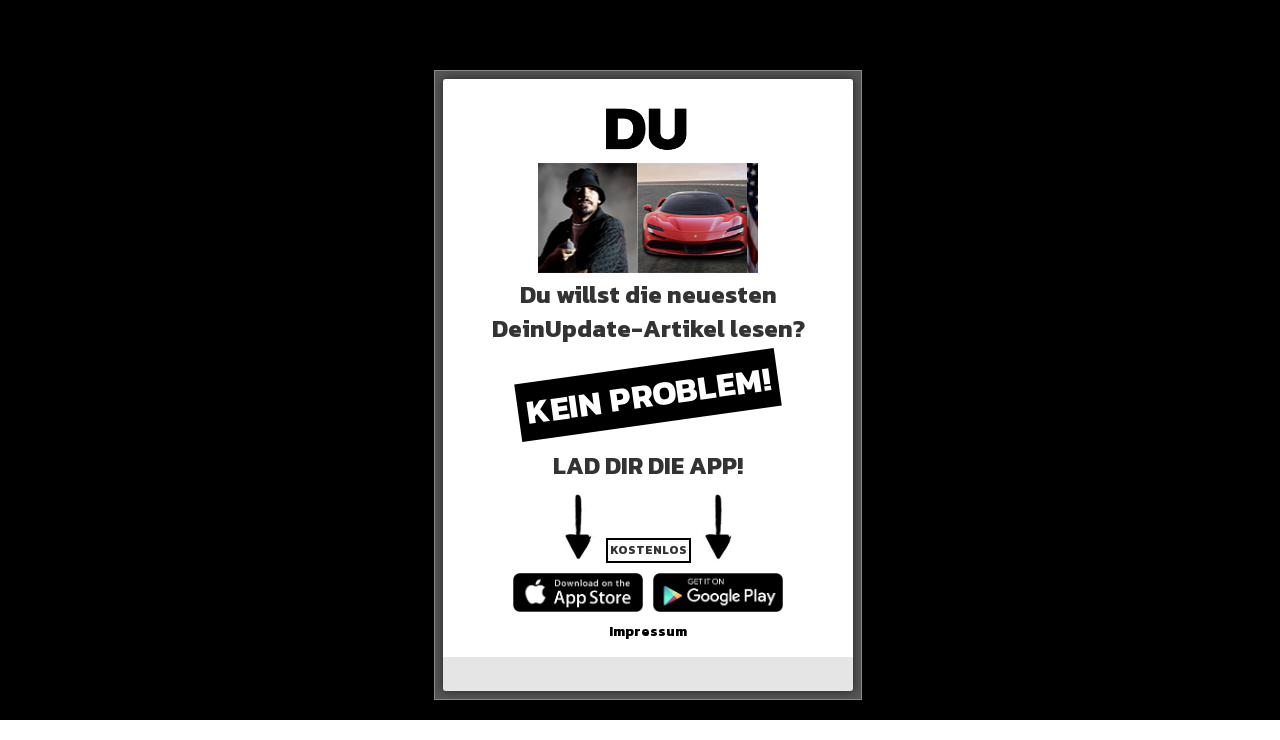

--- FILE ---
content_type: text/html; charset=UTF-8
request_url: https://www.deinupdate.de/nachwuchs-fuer-loris-karius/
body_size: 13386
content:
  <!DOCTYPE html>
<html dir="ltr" lang="de" prefix="og: https://ogp.me/ns#">
<head>
<meta charset="UTF-8" />
<meta name="viewport" content="width=device-width, initial-scale=1, maximum-scale=1" />
<link rel="profile" href="http://gmpg.org/xfn/11" />
<link rel="pingback" href="https://www.deinupdate.de/xmlrpc.php" />
<title>Nachwuchs für Loris Karius! -</title>

		<!-- All in One SEO 4.5.1.1 - aioseo.com -->
		<meta name="description" content="Pech im Spiel, Glück in der Liebe! Sportlich läuft es für Newcastle-Keeper Loris Karius seit Monaten nicht mehr rund, privat geht alles dafür umso schneller. KIND Erst seit Oktober ist der 29-Jährige mit Diletta Leotta zusammen. Sie ist Moderatorin bei DAZN Italia und hat die Beziehung mit dem Torhüter Anfang des Jahres öffentlich gemacht. Jetzt" />
		<meta name="robots" content="max-image-preview:large" />
		<link rel="canonical" href="https://www.deinupdate.de/nachwuchs-fuer-loris-karius/" />
		<meta name="generator" content="All in One SEO (AIOSEO) 4.5.1.1" />
		<meta property="og:locale" content="de_DE" />
		<meta property="og:site_name" content="-" />
		<meta property="og:type" content="article" />
		<meta property="og:title" content="Nachwuchs für Loris Karius! -" />
		<meta property="og:description" content="Pech im Spiel, Glück in der Liebe! Sportlich läuft es für Newcastle-Keeper Loris Karius seit Monaten nicht mehr rund, privat geht alles dafür umso schneller. KIND Erst seit Oktober ist der 29-Jährige mit Diletta Leotta zusammen. Sie ist Moderatorin bei DAZN Italia und hat die Beziehung mit dem Torhüter Anfang des Jahres öffentlich gemacht. Jetzt" />
		<meta property="og:url" content="https://www.deinupdate.de/nachwuchs-fuer-loris-karius/" />
		<meta property="article:published_time" content="2023-03-03T17:16:52+00:00" />
		<meta property="article:modified_time" content="2023-03-03T17:16:52+00:00" />
		<meta property="article:publisher" content="https://www.facebook.com/DeinUpdateDasMagazin/" />
		<meta name="twitter:card" content="summary_large_image" />
		<meta name="twitter:site" content="@rapupdate" />
		<meta name="twitter:title" content="Nachwuchs für Loris Karius! -" />
		<meta name="twitter:description" content="Pech im Spiel, Glück in der Liebe! Sportlich läuft es für Newcastle-Keeper Loris Karius seit Monaten nicht mehr rund, privat geht alles dafür umso schneller. KIND Erst seit Oktober ist der 29-Jährige mit Diletta Leotta zusammen. Sie ist Moderatorin bei DAZN Italia und hat die Beziehung mit dem Torhüter Anfang des Jahres öffentlich gemacht. Jetzt" />
		<meta name="twitter:creator" content="@rapupdate" />
		<script type="application/ld+json" class="aioseo-schema">
			{"@context":"https:\/\/schema.org","@graph":[{"@type":"BlogPosting","@id":"https:\/\/www.deinupdate.de\/nachwuchs-fuer-loris-karius\/#blogposting","name":"Nachwuchs f\u00fcr Loris Karius! -","headline":"Nachwuchs f\u00fcr Loris Karius!","author":{"@id":"https:\/\/www.deinupdate.de\/author\/jonas\/#author"},"publisher":{"@id":"https:\/\/www.deinupdate.de\/#organization"},"image":{"@type":"ImageObject","url":"https:\/\/www.deinupdate.de\/wp-content\/uploads\/2023\/03\/nachwuchs-fuer-loris-karius-2023-03-03_15-07-43_853483.jpg","width":1372,"height":941},"datePublished":"2023-03-03T17:16:52+00:00","dateModified":"2023-03-03T17:16:52+00:00","inLanguage":"de-DE","mainEntityOfPage":{"@id":"https:\/\/www.deinupdate.de\/nachwuchs-fuer-loris-karius\/#webpage"},"isPartOf":{"@id":"https:\/\/www.deinupdate.de\/nachwuchs-fuer-loris-karius\/#webpage"},"articleSection":"Gossip"},{"@type":"BreadcrumbList","@id":"https:\/\/www.deinupdate.de\/nachwuchs-fuer-loris-karius\/#breadcrumblist","itemListElement":[{"@type":"ListItem","@id":"https:\/\/www.deinupdate.de\/#listItem","position":1,"name":"Zu Hause","item":"https:\/\/www.deinupdate.de\/","nextItem":"https:\/\/www.deinupdate.de\/nachwuchs-fuer-loris-karius\/#listItem"},{"@type":"ListItem","@id":"https:\/\/www.deinupdate.de\/nachwuchs-fuer-loris-karius\/#listItem","position":2,"name":"Nachwuchs f\u00fcr Loris Karius!","previousItem":"https:\/\/www.deinupdate.de\/#listItem"}]},{"@type":"Organization","@id":"https:\/\/www.deinupdate.de\/#organization","name":"Dein Update Media GmbH","url":"https:\/\/www.deinupdate.de\/","logo":{"@type":"ImageObject","url":"https:\/\/www.deinupdate.de\/wp-content\/uploads\/2023\/02\/2023-02-22_10-03-47_189697.webp","@id":"https:\/\/www.deinupdate.de\/nachwuchs-fuer-loris-karius\/#organizationLogo","width":460,"height":460},"image":{"@id":"https:\/\/www.deinupdate.de\/#organizationLogo"},"sameAs":["https:\/\/www.facebook.com\/DeinUpdateDasMagazin\/","https:\/\/www.twitter.com\/rapupdate"]},{"@type":"Person","@id":"https:\/\/www.deinupdate.de\/author\/jonas\/#author","url":"https:\/\/www.deinupdate.de\/author\/jonas\/","name":"Jonas","image":{"@type":"ImageObject","@id":"https:\/\/www.deinupdate.de\/nachwuchs-fuer-loris-karius\/#authorImage","url":"https:\/\/secure.gravatar.com\/avatar\/5b40358072b1daaf194504546ce498c4dc582c4d739276279026291fbf613b93?s=96&d=mm&r=g","width":96,"height":96,"caption":"Jonas"}},{"@type":"WebPage","@id":"https:\/\/www.deinupdate.de\/nachwuchs-fuer-loris-karius\/#webpage","url":"https:\/\/www.deinupdate.de\/nachwuchs-fuer-loris-karius\/","name":"Nachwuchs f\u00fcr Loris Karius! -","description":"Pech im Spiel, Gl\u00fcck in der Liebe! Sportlich l\u00e4uft es f\u00fcr Newcastle-Keeper Loris Karius seit Monaten nicht mehr rund, privat geht alles daf\u00fcr umso schneller. KIND Erst seit Oktober ist der 29-J\u00e4hrige mit Diletta Leotta zusammen. Sie ist Moderatorin bei DAZN Italia und hat die Beziehung mit dem Torh\u00fcter Anfang des Jahres \u00f6ffentlich gemacht. Jetzt","inLanguage":"de-DE","isPartOf":{"@id":"https:\/\/www.deinupdate.de\/#website"},"breadcrumb":{"@id":"https:\/\/www.deinupdate.de\/nachwuchs-fuer-loris-karius\/#breadcrumblist"},"author":{"@id":"https:\/\/www.deinupdate.de\/author\/jonas\/#author"},"creator":{"@id":"https:\/\/www.deinupdate.de\/author\/jonas\/#author"},"image":{"@type":"ImageObject","url":"https:\/\/www.deinupdate.de\/wp-content\/uploads\/2023\/03\/nachwuchs-fuer-loris-karius-2023-03-03_15-07-43_853483.jpg","@id":"https:\/\/www.deinupdate.de\/nachwuchs-fuer-loris-karius\/#mainImage","width":1372,"height":941},"primaryImageOfPage":{"@id":"https:\/\/www.deinupdate.de\/nachwuchs-fuer-loris-karius\/#mainImage"},"datePublished":"2023-03-03T17:16:52+00:00","dateModified":"2023-03-03T17:16:52+00:00"},{"@type":"WebSite","@id":"https:\/\/www.deinupdate.de\/#website","url":"https:\/\/www.deinupdate.de\/","inLanguage":"de-DE","publisher":{"@id":"https:\/\/www.deinupdate.de\/#organization"}}]}
		</script>
		<!-- All in One SEO -->

<link rel='dns-prefetch' href='//www.googletagmanager.com' />
<link rel='dns-prefetch' href='//fonts.googleapis.com' />
<link rel="alternate" type="application/rss+xml" title=" &raquo; Feed" href="https://www.deinupdate.de/feed/" />
<link rel="alternate" type="application/rss+xml" title=" &raquo; Kommentar-Feed" href="https://www.deinupdate.de/comments/feed/" />
<link rel="alternate" type="application/rss+xml" title=" &raquo; Nachwuchs für Loris Karius!-Kommentar-Feed" href="https://www.deinupdate.de/nachwuchs-fuer-loris-karius/feed/" />
<link rel="alternate" title="oEmbed (JSON)" type="application/json+oembed" href="https://www.deinupdate.de/wp-json/oembed/1.0/embed?url=https%3A%2F%2Fwww.deinupdate.de%2Fnachwuchs-fuer-loris-karius%2F" />
<link rel="alternate" title="oEmbed (XML)" type="text/xml+oembed" href="https://www.deinupdate.de/wp-json/oembed/1.0/embed?url=https%3A%2F%2Fwww.deinupdate.de%2Fnachwuchs-fuer-loris-karius%2F&#038;format=xml" />
<style id='wp-img-auto-sizes-contain-inline-css' type='text/css'>
img:is([sizes=auto i],[sizes^="auto," i]){contain-intrinsic-size:3000px 1500px}
/*# sourceURL=wp-img-auto-sizes-contain-inline-css */
</style>
<style id='wp-emoji-styles-inline-css' type='text/css'>

	img.wp-smiley, img.emoji {
		display: inline !important;
		border: none !important;
		box-shadow: none !important;
		height: 1em !important;
		width: 1em !important;
		margin: 0 0.07em !important;
		vertical-align: -0.1em !important;
		background: none !important;
		padding: 0 !important;
	}
/*# sourceURL=wp-emoji-styles-inline-css */
</style>
<style id='wp-block-library-inline-css' type='text/css'>
:root{--wp-block-synced-color:#7a00df;--wp-block-synced-color--rgb:122,0,223;--wp-bound-block-color:var(--wp-block-synced-color);--wp-editor-canvas-background:#ddd;--wp-admin-theme-color:#007cba;--wp-admin-theme-color--rgb:0,124,186;--wp-admin-theme-color-darker-10:#006ba1;--wp-admin-theme-color-darker-10--rgb:0,107,160.5;--wp-admin-theme-color-darker-20:#005a87;--wp-admin-theme-color-darker-20--rgb:0,90,135;--wp-admin-border-width-focus:2px}@media (min-resolution:192dpi){:root{--wp-admin-border-width-focus:1.5px}}.wp-element-button{cursor:pointer}:root .has-very-light-gray-background-color{background-color:#eee}:root .has-very-dark-gray-background-color{background-color:#313131}:root .has-very-light-gray-color{color:#eee}:root .has-very-dark-gray-color{color:#313131}:root .has-vivid-green-cyan-to-vivid-cyan-blue-gradient-background{background:linear-gradient(135deg,#00d084,#0693e3)}:root .has-purple-crush-gradient-background{background:linear-gradient(135deg,#34e2e4,#4721fb 50%,#ab1dfe)}:root .has-hazy-dawn-gradient-background{background:linear-gradient(135deg,#faaca8,#dad0ec)}:root .has-subdued-olive-gradient-background{background:linear-gradient(135deg,#fafae1,#67a671)}:root .has-atomic-cream-gradient-background{background:linear-gradient(135deg,#fdd79a,#004a59)}:root .has-nightshade-gradient-background{background:linear-gradient(135deg,#330968,#31cdcf)}:root .has-midnight-gradient-background{background:linear-gradient(135deg,#020381,#2874fc)}:root{--wp--preset--font-size--normal:16px;--wp--preset--font-size--huge:42px}.has-regular-font-size{font-size:1em}.has-larger-font-size{font-size:2.625em}.has-normal-font-size{font-size:var(--wp--preset--font-size--normal)}.has-huge-font-size{font-size:var(--wp--preset--font-size--huge)}.has-text-align-center{text-align:center}.has-text-align-left{text-align:left}.has-text-align-right{text-align:right}.has-fit-text{white-space:nowrap!important}#end-resizable-editor-section{display:none}.aligncenter{clear:both}.items-justified-left{justify-content:flex-start}.items-justified-center{justify-content:center}.items-justified-right{justify-content:flex-end}.items-justified-space-between{justify-content:space-between}.screen-reader-text{border:0;clip-path:inset(50%);height:1px;margin:-1px;overflow:hidden;padding:0;position:absolute;width:1px;word-wrap:normal!important}.screen-reader-text:focus{background-color:#ddd;clip-path:none;color:#444;display:block;font-size:1em;height:auto;left:5px;line-height:normal;padding:15px 23px 14px;text-decoration:none;top:5px;width:auto;z-index:100000}html :where(.has-border-color){border-style:solid}html :where([style*=border-top-color]){border-top-style:solid}html :where([style*=border-right-color]){border-right-style:solid}html :where([style*=border-bottom-color]){border-bottom-style:solid}html :where([style*=border-left-color]){border-left-style:solid}html :where([style*=border-width]){border-style:solid}html :where([style*=border-top-width]){border-top-style:solid}html :where([style*=border-right-width]){border-right-style:solid}html :where([style*=border-bottom-width]){border-bottom-style:solid}html :where([style*=border-left-width]){border-left-style:solid}html :where(img[class*=wp-image-]){height:auto;max-width:100%}:where(figure){margin:0 0 1em}html :where(.is-position-sticky){--wp-admin--admin-bar--position-offset:var(--wp-admin--admin-bar--height,0px)}@media screen and (max-width:600px){html :where(.is-position-sticky){--wp-admin--admin-bar--position-offset:0px}}

/*# sourceURL=wp-block-library-inline-css */
</style><style id='global-styles-inline-css' type='text/css'>
:root{--wp--preset--aspect-ratio--square: 1;--wp--preset--aspect-ratio--4-3: 4/3;--wp--preset--aspect-ratio--3-4: 3/4;--wp--preset--aspect-ratio--3-2: 3/2;--wp--preset--aspect-ratio--2-3: 2/3;--wp--preset--aspect-ratio--16-9: 16/9;--wp--preset--aspect-ratio--9-16: 9/16;--wp--preset--color--black: #000000;--wp--preset--color--cyan-bluish-gray: #abb8c3;--wp--preset--color--white: #ffffff;--wp--preset--color--pale-pink: #f78da7;--wp--preset--color--vivid-red: #cf2e2e;--wp--preset--color--luminous-vivid-orange: #ff6900;--wp--preset--color--luminous-vivid-amber: #fcb900;--wp--preset--color--light-green-cyan: #7bdcb5;--wp--preset--color--vivid-green-cyan: #00d084;--wp--preset--color--pale-cyan-blue: #8ed1fc;--wp--preset--color--vivid-cyan-blue: #0693e3;--wp--preset--color--vivid-purple: #9b51e0;--wp--preset--gradient--vivid-cyan-blue-to-vivid-purple: linear-gradient(135deg,rgb(6,147,227) 0%,rgb(155,81,224) 100%);--wp--preset--gradient--light-green-cyan-to-vivid-green-cyan: linear-gradient(135deg,rgb(122,220,180) 0%,rgb(0,208,130) 100%);--wp--preset--gradient--luminous-vivid-amber-to-luminous-vivid-orange: linear-gradient(135deg,rgb(252,185,0) 0%,rgb(255,105,0) 100%);--wp--preset--gradient--luminous-vivid-orange-to-vivid-red: linear-gradient(135deg,rgb(255,105,0) 0%,rgb(207,46,46) 100%);--wp--preset--gradient--very-light-gray-to-cyan-bluish-gray: linear-gradient(135deg,rgb(238,238,238) 0%,rgb(169,184,195) 100%);--wp--preset--gradient--cool-to-warm-spectrum: linear-gradient(135deg,rgb(74,234,220) 0%,rgb(151,120,209) 20%,rgb(207,42,186) 40%,rgb(238,44,130) 60%,rgb(251,105,98) 80%,rgb(254,248,76) 100%);--wp--preset--gradient--blush-light-purple: linear-gradient(135deg,rgb(255,206,236) 0%,rgb(152,150,240) 100%);--wp--preset--gradient--blush-bordeaux: linear-gradient(135deg,rgb(254,205,165) 0%,rgb(254,45,45) 50%,rgb(107,0,62) 100%);--wp--preset--gradient--luminous-dusk: linear-gradient(135deg,rgb(255,203,112) 0%,rgb(199,81,192) 50%,rgb(65,88,208) 100%);--wp--preset--gradient--pale-ocean: linear-gradient(135deg,rgb(255,245,203) 0%,rgb(182,227,212) 50%,rgb(51,167,181) 100%);--wp--preset--gradient--electric-grass: linear-gradient(135deg,rgb(202,248,128) 0%,rgb(113,206,126) 100%);--wp--preset--gradient--midnight: linear-gradient(135deg,rgb(2,3,129) 0%,rgb(40,116,252) 100%);--wp--preset--font-size--small: 13px;--wp--preset--font-size--medium: 20px;--wp--preset--font-size--large: 36px;--wp--preset--font-size--x-large: 42px;--wp--preset--spacing--20: 0.44rem;--wp--preset--spacing--30: 0.67rem;--wp--preset--spacing--40: 1rem;--wp--preset--spacing--50: 1.5rem;--wp--preset--spacing--60: 2.25rem;--wp--preset--spacing--70: 3.38rem;--wp--preset--spacing--80: 5.06rem;--wp--preset--shadow--natural: 6px 6px 9px rgba(0, 0, 0, 0.2);--wp--preset--shadow--deep: 12px 12px 50px rgba(0, 0, 0, 0.4);--wp--preset--shadow--sharp: 6px 6px 0px rgba(0, 0, 0, 0.2);--wp--preset--shadow--outlined: 6px 6px 0px -3px rgb(255, 255, 255), 6px 6px rgb(0, 0, 0);--wp--preset--shadow--crisp: 6px 6px 0px rgb(0, 0, 0);}:where(.is-layout-flex){gap: 0.5em;}:where(.is-layout-grid){gap: 0.5em;}body .is-layout-flex{display: flex;}.is-layout-flex{flex-wrap: wrap;align-items: center;}.is-layout-flex > :is(*, div){margin: 0;}body .is-layout-grid{display: grid;}.is-layout-grid > :is(*, div){margin: 0;}:where(.wp-block-columns.is-layout-flex){gap: 2em;}:where(.wp-block-columns.is-layout-grid){gap: 2em;}:where(.wp-block-post-template.is-layout-flex){gap: 1.25em;}:where(.wp-block-post-template.is-layout-grid){gap: 1.25em;}.has-black-color{color: var(--wp--preset--color--black) !important;}.has-cyan-bluish-gray-color{color: var(--wp--preset--color--cyan-bluish-gray) !important;}.has-white-color{color: var(--wp--preset--color--white) !important;}.has-pale-pink-color{color: var(--wp--preset--color--pale-pink) !important;}.has-vivid-red-color{color: var(--wp--preset--color--vivid-red) !important;}.has-luminous-vivid-orange-color{color: var(--wp--preset--color--luminous-vivid-orange) !important;}.has-luminous-vivid-amber-color{color: var(--wp--preset--color--luminous-vivid-amber) !important;}.has-light-green-cyan-color{color: var(--wp--preset--color--light-green-cyan) !important;}.has-vivid-green-cyan-color{color: var(--wp--preset--color--vivid-green-cyan) !important;}.has-pale-cyan-blue-color{color: var(--wp--preset--color--pale-cyan-blue) !important;}.has-vivid-cyan-blue-color{color: var(--wp--preset--color--vivid-cyan-blue) !important;}.has-vivid-purple-color{color: var(--wp--preset--color--vivid-purple) !important;}.has-black-background-color{background-color: var(--wp--preset--color--black) !important;}.has-cyan-bluish-gray-background-color{background-color: var(--wp--preset--color--cyan-bluish-gray) !important;}.has-white-background-color{background-color: var(--wp--preset--color--white) !important;}.has-pale-pink-background-color{background-color: var(--wp--preset--color--pale-pink) !important;}.has-vivid-red-background-color{background-color: var(--wp--preset--color--vivid-red) !important;}.has-luminous-vivid-orange-background-color{background-color: var(--wp--preset--color--luminous-vivid-orange) !important;}.has-luminous-vivid-amber-background-color{background-color: var(--wp--preset--color--luminous-vivid-amber) !important;}.has-light-green-cyan-background-color{background-color: var(--wp--preset--color--light-green-cyan) !important;}.has-vivid-green-cyan-background-color{background-color: var(--wp--preset--color--vivid-green-cyan) !important;}.has-pale-cyan-blue-background-color{background-color: var(--wp--preset--color--pale-cyan-blue) !important;}.has-vivid-cyan-blue-background-color{background-color: var(--wp--preset--color--vivid-cyan-blue) !important;}.has-vivid-purple-background-color{background-color: var(--wp--preset--color--vivid-purple) !important;}.has-black-border-color{border-color: var(--wp--preset--color--black) !important;}.has-cyan-bluish-gray-border-color{border-color: var(--wp--preset--color--cyan-bluish-gray) !important;}.has-white-border-color{border-color: var(--wp--preset--color--white) !important;}.has-pale-pink-border-color{border-color: var(--wp--preset--color--pale-pink) !important;}.has-vivid-red-border-color{border-color: var(--wp--preset--color--vivid-red) !important;}.has-luminous-vivid-orange-border-color{border-color: var(--wp--preset--color--luminous-vivid-orange) !important;}.has-luminous-vivid-amber-border-color{border-color: var(--wp--preset--color--luminous-vivid-amber) !important;}.has-light-green-cyan-border-color{border-color: var(--wp--preset--color--light-green-cyan) !important;}.has-vivid-green-cyan-border-color{border-color: var(--wp--preset--color--vivid-green-cyan) !important;}.has-pale-cyan-blue-border-color{border-color: var(--wp--preset--color--pale-cyan-blue) !important;}.has-vivid-cyan-blue-border-color{border-color: var(--wp--preset--color--vivid-cyan-blue) !important;}.has-vivid-purple-border-color{border-color: var(--wp--preset--color--vivid-purple) !important;}.has-vivid-cyan-blue-to-vivid-purple-gradient-background{background: var(--wp--preset--gradient--vivid-cyan-blue-to-vivid-purple) !important;}.has-light-green-cyan-to-vivid-green-cyan-gradient-background{background: var(--wp--preset--gradient--light-green-cyan-to-vivid-green-cyan) !important;}.has-luminous-vivid-amber-to-luminous-vivid-orange-gradient-background{background: var(--wp--preset--gradient--luminous-vivid-amber-to-luminous-vivid-orange) !important;}.has-luminous-vivid-orange-to-vivid-red-gradient-background{background: var(--wp--preset--gradient--luminous-vivid-orange-to-vivid-red) !important;}.has-very-light-gray-to-cyan-bluish-gray-gradient-background{background: var(--wp--preset--gradient--very-light-gray-to-cyan-bluish-gray) !important;}.has-cool-to-warm-spectrum-gradient-background{background: var(--wp--preset--gradient--cool-to-warm-spectrum) !important;}.has-blush-light-purple-gradient-background{background: var(--wp--preset--gradient--blush-light-purple) !important;}.has-blush-bordeaux-gradient-background{background: var(--wp--preset--gradient--blush-bordeaux) !important;}.has-luminous-dusk-gradient-background{background: var(--wp--preset--gradient--luminous-dusk) !important;}.has-pale-ocean-gradient-background{background: var(--wp--preset--gradient--pale-ocean) !important;}.has-electric-grass-gradient-background{background: var(--wp--preset--gradient--electric-grass) !important;}.has-midnight-gradient-background{background: var(--wp--preset--gradient--midnight) !important;}.has-small-font-size{font-size: var(--wp--preset--font-size--small) !important;}.has-medium-font-size{font-size: var(--wp--preset--font-size--medium) !important;}.has-large-font-size{font-size: var(--wp--preset--font-size--large) !important;}.has-x-large-font-size{font-size: var(--wp--preset--font-size--x-large) !important;}
/*# sourceURL=global-styles-inline-css */
</style>

<style id='classic-theme-styles-inline-css' type='text/css'>
/*! This file is auto-generated */
.wp-block-button__link{color:#fff;background-color:#32373c;border-radius:9999px;box-shadow:none;text-decoration:none;padding:calc(.667em + 2px) calc(1.333em + 2px);font-size:1.125em}.wp-block-file__button{background:#32373c;color:#fff;text-decoration:none}
/*# sourceURL=/wp-includes/css/classic-themes.min.css */
</style>
<link rel='stylesheet' id='theme.css-css' href='https://www.deinupdate.de/wp-content/plugins/popup-builder/public/css/theme.css?ver=4.2.2' type='text/css' media='all' />
<link rel='stylesheet' id='rhonda-fonts-css' href='https://fonts.googleapis.com/css?family=Open+Sans%3A300%2C400%2C600%2C300italic%2C400italic%2C600italic%7CRoboto+Condensed%3A300%2C400%2C700%2C300italic%2C400italic%2C700italic&#038;subset=latin%2Clatin-ext' type='text/css' media='all' />
<link rel='stylesheet' id='rhonda-bootstrap-css' href='https://www.deinupdate.de/wp-content/themes/rhonda/css/bootstrap.css' type='text/css' media='all' />
<link rel='stylesheet' id='rhonda-lib-css' href='https://www.deinupdate.de/wp-content/themes/rhonda/css/lib.css?ver=1.5' type='text/css' media='all' />
<link rel='stylesheet' id='rhonda-style-css' href='https://www.deinupdate.de/wp-content/themes/rhonda/css/main.css?ver=1.5' type='text/css' media='all' />
<style id='rhonda-style-inline-css' type='text/css'>
.rhonda-score{background:#f2bd00; color:#ffffff;}body{}
.container-head .rhonda-mini-icons i{color:#fff;}#rhonda-btnav span{width:27px;}.rhonda-full-entry{margin-left:1px; margin-right:1px;}a, a:link,.rhonda-navbar .sf-menu .current-menu-item a,.rhonda-navbar .sf-menu .current-menu-item a, .rhonda-navbar .sf-menu .current-menu-parent a, .rhonda-navbar .sf-menu a:hover, .rhonda-navbar .sf-menu .current-menu-parent ul li a, .rhonda-navbar .sf-arrows > li:hover > .sf-with-ul, .rhonda-navbar .sfHover > .sf-with-ul a, .rhonda-navbar .sf-menu .current-menu-item a:hover, .rhonda-navbar .sf-menu .current-menu-parent a:hover, #rhonda-main-feed .entry-meta .meta-cat, #rhonda-main-feed .meta-category a, .main-content .entry-tags a, #pre-title .pre-sub, .widget ul li a:hover, .widget_rhonda_popular_posts .entry-title a:hover, #footer a:hover, #respond.rhonda-contact-form form span, nav.post-navigation a:hover, .slide-mobmenu ul li a:hover, .slide-mobmenu ul li.current-menu-item a, .slide-mobmenu ul.sub-menu li a:hover, .rhonda-dropc .rhonda-full-entry > p:first-of-type:first-letter, .widget_rhonda_popular_posts .popular_list .meta-cat a, #footer .widget_rhonda_popular_posts .popular_list .meta-cat a, .widget_rhonda_popular_tabbed .entry-title a:hover, .widget_rhonda_popular_tabbed li.tabbed_list .meta-cat a, .widget_rhonda_popular_tabbed .nav-tabs li.active a, .widget_rhonda_popular_tabbed .nav-tabs li.active a::before, #footer .widget_rhonda_popular_tabbed li.tabbed_list .meta-cat, #footer .widget_rhonda_popular_tabbed .nav-tabs li.active a,#footer .form-search .searchsubmit:hover,h3.section-title .rhonda-title-link{color:#f4bb1d;}#rhonda-minsb .widget li a:hover, #rhonda-minsb .widget_tag_cloud ul li a:hover, #rhonda-minsb .widget_tags_rhonda ul li a:hover, #rhonda-minsb .widget_cats_rhonda ul li a:hover, #rhonda-minsb .widget_rhonda_authors ul li a:hover, .widget_tag_cloud ul li a:hover, .widget_tags_rhonda ul li a:hover, .widget_cats_rhonda ul li a:hover, #footer .widget_tag_cloud ul li a:hover, #footer .widget_tags_rhonda ul li a:hover, #footer .widget_cats_rhonda ul li a:hover, .widget_rhonda_authors ul li a:hover, .widget_quick-flickr-widget ul li img:hover, #footer .widget_quick-flickr-widget ul li img:hover,#footer .form-search .searchsubmit:hover,.widget h3.section-title span{border-color:#f4bb1d;}h3.section-title span, .rhonda-logo .logo-unit, #footer .footer-tag p, #respond #reply-title, .author-bio-card h4 span{border-top-color:#f4bb1d;}.widget_rhonda_popular_posts .popular_list_top .meta-count, .widget_rhonda_popular_posts .popular_list_top .meta-com, #wp-calendar #today{background:#f4bb1d;}
/*# sourceURL=rhonda-style-inline-css */
</style>
<link rel='stylesheet' id='rhonda-responsive-css' href='https://www.deinupdate.de/wp-content/themes/rhonda/css/responsive.css?ver=1.5' type='text/css' media='all' />
<script type="text/javascript" src="https://www.deinupdate.de/wp-includes/js/jquery/jquery.min.js?ver=3.7.1" id="jquery-core-js"></script>
<script type="text/javascript" src="https://www.deinupdate.de/wp-includes/js/jquery/jquery-migrate.min.js?ver=3.4.1" id="jquery-migrate-js"></script>
<script type="text/javascript" id="Popup.js-js-before">
/* <![CDATA[ */
var sgpbPublicUrl = "https:\/\/www.deinupdate.de\/wp-content\/plugins\/popup-builder\/public\/";
var SGPB_JS_LOCALIZATION = {"imageSupportAlertMessage":"Only image files supported","pdfSupportAlertMessage":"Only pdf files supported","areYouSure":"Are you sure?","addButtonSpinner":"L","audioSupportAlertMessage":"Only audio files supported (e.g.: mp3, wav, m4a, ogg)","publishPopupBeforeElementor":"Please, publish the popup before starting to use Elementor with it!","publishPopupBeforeDivi":"Please, publish the popup before starting to use Divi Builder with it!","closeButtonAltText":"Close"};
//# sourceURL=Popup.js-js-before
/* ]]> */
</script>
<script type="text/javascript" src="https://www.deinupdate.de/wp-content/plugins/popup-builder/public/js/Popup.js?ver=4.2.2" id="Popup.js-js"></script>
<script type="text/javascript" src="https://www.deinupdate.de/wp-content/plugins/popup-builder/public/js/PopupConfig.js?ver=4.2.2" id="PopupConfig.js-js"></script>
<script type="text/javascript" id="PopupBuilder.js-js-before">
/* <![CDATA[ */
var SGPB_POPUP_PARAMS = {"popupTypeAgeRestriction":"ageRestriction","defaultThemeImages":{"1":"https:\/\/www.deinupdate.de\/wp-content\/plugins\/popup-builder\/public\/img\/theme_1\/close.png","2":"https:\/\/www.deinupdate.de\/wp-content\/plugins\/popup-builder\/public\/img\/theme_2\/close.png","3":"https:\/\/www.deinupdate.de\/wp-content\/plugins\/popup-builder\/public\/img\/theme_3\/close.png","5":"https:\/\/www.deinupdate.de\/wp-content\/plugins\/popup-builder\/public\/img\/theme_5\/close.png","6":"https:\/\/www.deinupdate.de\/wp-content\/plugins\/popup-builder\/public\/img\/theme_6\/close.png"},"homePageUrl":"https:\/\/www.deinupdate.de\/","isPreview":false,"convertedIdsReverse":[],"dontShowPopupExpireTime":365,"conditionalJsClasses":[],"disableAnalyticsGeneral":false};
var SGPB_JS_PACKAGES = {"packages":{"current":1,"free":1,"silver":2,"gold":3,"platinum":4},"extensions":{"geo-targeting":false,"advanced-closing":false}};
var SGPB_JS_PARAMS = {"ajaxUrl":"https:\/\/www.deinupdate.de\/wp-admin\/admin-ajax.php","nonce":"068805dcd5"};
//# sourceURL=PopupBuilder.js-js-before
/* ]]> */
</script>
<script type="text/javascript" src="https://www.deinupdate.de/wp-content/plugins/popup-builder/public/js/PopupBuilder.js?ver=4.2.2" id="PopupBuilder.js-js"></script>

<!-- Google Tag (gtac.js) durch Site-Kit hinzugefügt -->
<!-- Von Site Kit hinzugefügtes Google-Analytics-Snippet -->
<script type="text/javascript" src="https://www.googletagmanager.com/gtag/js?id=G-GV9516SQR9" id="google_gtagjs-js" async></script>
<script type="text/javascript" id="google_gtagjs-js-after">
/* <![CDATA[ */
window.dataLayer = window.dataLayer || [];function gtag(){dataLayer.push(arguments);}
gtag("set","linker",{"domains":["www.deinupdate.de"]});
gtag("js", new Date());
gtag("set", "developer_id.dZTNiMT", true);
gtag("config", "G-GV9516SQR9");
//# sourceURL=google_gtagjs-js-after
/* ]]> */
</script>
<link rel="https://api.w.org/" href="https://www.deinupdate.de/wp-json/" /><link rel="alternate" title="JSON" type="application/json" href="https://www.deinupdate.de/wp-json/wp/v2/posts/409521" /><link rel="EditURI" type="application/rsd+xml" title="RSD" href="https://www.deinupdate.de/xmlrpc.php?rsd" />
<link rel='shortlink' href='https://www.deinupdate.de/?p=409521' />
<!-- afb Instant Articles -->
			<meta property="fb:pages" content="516460471736964" /><meta name="generator" content="Site Kit by Google 1.170.0" /><!-- Stream WordPress user activity plugin v4.1.1 -->
</head>

<body class="wp-singular post-template-default single single-post postid-409521 single-format-standard wp-theme-rhonda rhonda-boxed rhonda-dark-nav rhonda-fade sticky-nav"> <div id="rhonda-page">

<div id="rhonda-container">

<header id="masthead" class="container-head">
	<div class="container">
		<div id="rhonda-head">

			<div class="rhonda-left-cell head-unit">
				<a id="rhonda-btnav" class="menu-button"><span></span></a>
			</div> <!-- /rhonda-left-cell -->

			<div class="rhonda-middle-cell rhonda-logo head-unit">
									<h1 class="logo logo-unit"><a href="https://www.deinupdate.de/" title="" rel="home"></a></h1>
							</div> <!-- /rhonda-middle-cell -->

			<div class="rhonda-right-cell head-unit ">
				<div class="rhonda-mini-icons prep-content hidden-xs hidden-sm"><a href="#"><i class="rhonda-icon-twitter"><span class="rhonda_linknm">twitter</span></i></a><a href="#"><i class="rhonda-icon-instagram"><span class="rhonda_linknm">instagram</span></i></a><a href="#"><i class="rhonda-icon-soundcloud"><span class="rhonda_linknm">soundcloud</span></i></a><a href="#"><i class="rhonda-icon-vimeo"><span class="rhonda_linknm">vimeo</span></i></a><a href="#"><i class="rhonda-icon-twitch"><span class="rhonda_linknm">twitch</span></i></a><a href="#"><i class="rhonda-icon-feed"><span class="rhonda_linknm">feed</span></i></a></div>
			</div> <!-- /rhonda-right-cell -->

		</div>
	</div>
</header> <!-- /container-head -->

<div class="nav-bar-container hidden-xs hidden-sm rhonda-un-topbar">
	<div class="container">
			
			<div class="rhonda-int-bar">
				<div class="rhonda-search-container">
					<div class="rhonda-search-bar rhonda-top-search">
						<div class="srch_btn rhonda-icon-search"><span class="hidden">Go</span></div>
						<form class="nav-search" method="get" id="searchfr" action="https://www.deinupdate.de/">
							<label for="se" class="assistive-text search-hit">Search and hit</label>
							<input type="text" class="field" name="s" id="se" placeholder="Search&hellip;" />
						</form>
					</div> <!-- /rhonda-search-bar -->
				</div> <!-- /rhonda-search-container -->
			</div> <!-- /rhonda-int-bar -->
	</div>
</div>

<div id="rhonda-wrap">
<div class="content-area">
	<main id="main" class="site-main main-content">
		<div class="container rhonda-central">
			<div class="row">
				
	
				
									<div id="primary" class="article-col col-md-8">

						<article id="post-409521" class="post-409521 post type-post status-publish format-standard has-post-thumbnail hentry category-gossip">

	<header class="entry-header">
		<div class="featured-media">		<div class="rhonda-color-cat color-cats">
				<a href="https://www.deinupdate.de/category/fussballupdate/gossip/" style="color:#fff; border-color:#0bed00; background-color:#0bed00; " class="featured-category">Gossip</a>
				</div>
<img width="750" height="480" src="https://www.deinupdate.de/wp-content/uploads/2023/03/nachwuchs-fuer-loris-karius-2023-03-03_15-07-43_853483-750x480.jpg" class="attachment-rhonda_single_l size-rhonda_single_l wp-post-image" alt="" />  <div class="rhonda-chroma"></div> <div class="rhonda-caption"></div></div>
		<h2 class="entry-title"><a href="https://www.deinupdate.de/nachwuchs-fuer-loris-karius/" rel="bookmark">Nachwuchs für Loris Karius!</a></h2>		<div class="entry-meta hidden-xs">
			<img alt='' src='https://secure.gravatar.com/avatar/5b40358072b1daaf194504546ce498c4dc582c4d739276279026291fbf613b93?s=50&#038;d=mm&#038;r=g' srcset='https://secure.gravatar.com/avatar/5b40358072b1daaf194504546ce498c4dc582c4d739276279026291fbf613b93?s=100&#038;d=mm&#038;r=g 2x' class='avatar avatar-50 photo' height='50' width='50' decoding='async'/>			<a class="author" href="https://www.deinupdate.de/author/jonas/">Jonas</a> 
			<a href="https://www.deinupdate.de/nachwuchs-fuer-loris-karius/"><time class="entry-date published" datetime="17:16"> - 3. März 2023 // 17:16</time></a>

					</div> <!--/entry-meta -->

		
	</header> <!--/entry-header -->


	<div class="entry-content">
		<div class="rhonda-full-entry"><p>Pech im Spiel, Glück in der Liebe! Sportlich läuft es für Newcastle-Keeper Loris Karius seit Monaten nicht mehr rund, privat geht alles dafür umso schneller.</p>
<h4 style="text-align: center;"><strong>KIND</strong></h4>
<p>Erst seit Oktober ist der 29-Jährige mit Diletta Leotta zusammen. Sie ist Moderatorin bei DAZN Italia und hat die Beziehung mit dem Torhüter Anfang des Jahres öffentlich gemacht.</p>
<p><a href="https://www.deinupdate.de/wp-content/uploads/2023/03/nachwuchs-fuer-loris-karius-2023-03-03_15-06-51_674616.jpg"><img decoding="async" class="alignnone size-full wp-image-409523" src="https://www.deinupdate.de/wp-content/uploads/2023/03/nachwuchs-fuer-loris-karius-2023-03-03_15-06-51_674616.jpg" alt="" width="723" height="619" srcset="https://www.deinupdate.de/wp-content/uploads/2023/03/nachwuchs-fuer-loris-karius-2023-03-03_15-06-51_674616.jpg 723w, https://www.deinupdate.de/wp-content/uploads/2023/03/nachwuchs-fuer-loris-karius-2023-03-03_15-06-51_674616-300x257.jpg 300w" sizes="(max-width: 723px) 100vw, 723px" /></a></p>
<p>Jetzt geht alles ganz fix! Wie italienische Medien übereinstimmend berichten, erwartet Leotta nun ein gemeinsames Kind.</p>
<h4 style="text-align: center;"><strong>SPEKULATIONEN</strong></h4>
<p>Diese kamen schon auf, als die Schönheit vor kurzem ein TikTok postete. Einige User meinten, dort einen kleinen Babybauch-Ansatz zu sehen.</p>
<p><a href="https://www.deinupdate.de/wp-content/uploads/2023/03/nachwuchs-fuer-loris-karius-2023-03-03_15-07-06_366150.jpg"><img loading="lazy" decoding="async" class="alignnone size-full wp-image-409524" src="https://www.deinupdate.de/wp-content/uploads/2023/03/nachwuchs-fuer-loris-karius-2023-03-03_15-07-06_366150.jpg" alt="" width="689" height="567" srcset="https://www.deinupdate.de/wp-content/uploads/2023/03/nachwuchs-fuer-loris-karius-2023-03-03_15-07-06_366150.jpg 689w, https://www.deinupdate.de/wp-content/uploads/2023/03/nachwuchs-fuer-loris-karius-2023-03-03_15-07-06_366150-300x247.jpg 300w" sizes="auto, (max-width: 689px) 100vw, 689px" /></a></p>
<p>Offiziell gibt es von beiden noch keine Bestätigung, aber vieles deutet darauf hin, dass bald Nachwuchs zu erwarten ist.</p>
<h4 style="text-align: center;"><strong>HIER DIE QUELLE</strong></h4>
<blockquote class="twitter-tweet" data-partner="tweetdeck">
<p dir="ltr" lang="de">Sie sind erst seit Oktober ein Paar &#8211; DAZN-Moderatorin bekommt Blitz-Baby von Karius! <a href="https://t.co/ivJpVBxfAl">https://t.co/ivJpVBxfAl</a> <a href="https://twitter.com/hashtag/BILDSport?src=hash&amp;ref_src=twsrc%5Etfw">#BILDSport</a></p>
<p>— BILD Sport (@BILD_Sport) <a href="https://twitter.com/BILD_Sport/status/1631668544466296832?ref_src=twsrc%5Etfw">March 3, 2023</a></p></blockquote>
</div>
					</div> <!--/entry-content -->

	
</article>
													<h4 id="pre-title">
								<a href="https://www.deinupdate.de/nachwuchs-fuer-loris-karius/#comments" class="rhonda-icon-comments meta-com">0 Comments </a> 
								<span class="pre-sub"><a class="reveal-comments" href="#respond">Join the Conversation &rarr;</a></span>
							</h4>
							<hr class="sep-sec" />
							<div class="load-comments hidden-comments">
								
<div id="disqus_thread"></div>
							</div> <!--/load-comments -->
						
					</div> <!--/article-col -->
								
<!-- ======= Sidebar-->
<div id="rhonda-sidebar" class="col-md-4 col-sidebar assign-right">
	<aside id="secondary" class="widget-area" role="complementary">
	
		<div id="recent-posts-3" class="wow-fade widget widget_recent_entries">
		<h3 class="widget-title section-title"><span>Neues Artikel</span></h3>
		<ul>
											<li>
					<a href="https://www.deinupdate.de/%e2%9a%a0%ef%b8%8f%e2%9a%a0%ef%b8%8f%e2%9a%a0%ef%b8%8f%e2%9a%a0%ef%b8%8f%e2%9a%a0%ef%b8%8f%e2%9a%a0%ef%b8%8f%e2%9a%a0%ef%b8%8f%e2%9a%a0%ef%b8%8f%e2%9a%a0%ef%b8%8f%e2%9a%a0%ef%b8%8f%e2%9a%a0%ef%b8%8f-4/">⚠️⚠️⚠️⚠️⚠️⚠️⚠️⚠️⚠️⚠️⚠️⚠️⚠️⚠️⚠️⚠️⚠️⚠️⚠️⚠️⚠️⚠️⚠️⚠️⚠️⚠️⚠️⚠️⚠️⚠️⚠️⚠️⚠️⚠️⚠️⚠️⚠️⚠️⚠️⚠️⚠️⚠️⚠️⚠️⚠️⚠️⚠️⚠️⚠️⚠️⚠️⚠️⚠️⚠️⚠️⚠️⚠️⚠️⚠️⚠️⚠️⚠️⚠️</a>
									</li>
											<li>
					<a href="https://www.deinupdate.de/alle-rap-songs-die-heute-erschienen-sind-52/">Alle Rap-Songs die heute erschienen sind!</a>
									</li>
											<li>
					<a href="https://www.deinupdate.de/%e2%9a%a0%ef%b8%8f%e2%9a%a0%ef%b8%8f%e2%9a%a0%ef%b8%8f%e2%9a%a0%ef%b8%8f%e2%9a%a0%ef%b8%8f%e2%9a%a0%ef%b8%8f%e2%9a%a0%ef%b8%8f%e2%9a%a0%ef%b8%8f%e2%9a%a0%ef%b8%8f%e2%9a%a0%ef%b8%8f%e2%9a%a0%ef%b8%8f-3/">⚠️⚠️⚠️⚠️⚠️⚠️⚠️⚠️⚠️⚠️⚠️⚠️⚠️⚠️⚠️⚠️⚠️⚠️⚠️⚠️⚠️⚠️⚠️⚠️⚠️⚠️⚠️⚠️⚠️⚠️⚠️⚠️⚠️⚠️⚠️⚠️⚠️⚠️⚠️⚠️</a>
									</li>
											<li>
					<a href="https://www.deinupdate.de/%e2%9a%a0%ef%b8%8f%e2%9a%a0%ef%b8%8f%e2%9a%a0%ef%b8%8f%e2%9a%a0%ef%b8%8f%e2%9a%a0%ef%b8%8f%e2%9a%a0%ef%b8%8f%e2%9a%a0%ef%b8%8f%e2%9a%a0%ef%b8%8f%e2%9a%a0%ef%b8%8f%e2%9a%a0%ef%b8%8f%e2%9a%a0%ef%b8%8f-2/">⚠️⚠️⚠️⚠️⚠️⚠️⚠️⚠️⚠️⚠️⚠️⚠️⚠️⚠️⚠️⚠️⚠️⚠️⚠️⚠️⚠️⚠️⚠️⚠️⚠️⚠️⚠️⚠️⚠️⚠️⚠️⚠️⚠️⚠️⚠️⚠️⚠️⚠️⚠️⚠️</a>
									</li>
											<li>
					<a href="https://www.deinupdate.de/wichtige-nachricht/">WICHTIGE NACHRICHT!</a>
									</li>
					</ul>

		</div>
		<div id="recent-posts-2" class="wow-fade widget widget_recent_entries">
		<h3 class="widget-title section-title"><span>Neueste Beiträge</span></h3>
		<ul>
											<li>
					<a href="https://www.deinupdate.de/%e2%9a%a0%ef%b8%8f%e2%9a%a0%ef%b8%8f%e2%9a%a0%ef%b8%8f%e2%9a%a0%ef%b8%8f%e2%9a%a0%ef%b8%8f%e2%9a%a0%ef%b8%8f%e2%9a%a0%ef%b8%8f%e2%9a%a0%ef%b8%8f%e2%9a%a0%ef%b8%8f%e2%9a%a0%ef%b8%8f%e2%9a%a0%ef%b8%8f-4/">⚠️⚠️⚠️⚠️⚠️⚠️⚠️⚠️⚠️⚠️⚠️⚠️⚠️⚠️⚠️⚠️⚠️⚠️⚠️⚠️⚠️⚠️⚠️⚠️⚠️⚠️⚠️⚠️⚠️⚠️⚠️⚠️⚠️⚠️⚠️⚠️⚠️⚠️⚠️⚠️⚠️⚠️⚠️⚠️⚠️⚠️⚠️⚠️⚠️⚠️⚠️⚠️⚠️⚠️⚠️⚠️⚠️⚠️⚠️⚠️⚠️⚠️⚠️</a>
									</li>
											<li>
					<a href="https://www.deinupdate.de/alle-rap-songs-die-heute-erschienen-sind-52/">Alle Rap-Songs die heute erschienen sind!</a>
									</li>
											<li>
					<a href="https://www.deinupdate.de/%e2%9a%a0%ef%b8%8f%e2%9a%a0%ef%b8%8f%e2%9a%a0%ef%b8%8f%e2%9a%a0%ef%b8%8f%e2%9a%a0%ef%b8%8f%e2%9a%a0%ef%b8%8f%e2%9a%a0%ef%b8%8f%e2%9a%a0%ef%b8%8f%e2%9a%a0%ef%b8%8f%e2%9a%a0%ef%b8%8f%e2%9a%a0%ef%b8%8f-3/">⚠️⚠️⚠️⚠️⚠️⚠️⚠️⚠️⚠️⚠️⚠️⚠️⚠️⚠️⚠️⚠️⚠️⚠️⚠️⚠️⚠️⚠️⚠️⚠️⚠️⚠️⚠️⚠️⚠️⚠️⚠️⚠️⚠️⚠️⚠️⚠️⚠️⚠️⚠️⚠️</a>
									</li>
											<li>
					<a href="https://www.deinupdate.de/%e2%9a%a0%ef%b8%8f%e2%9a%a0%ef%b8%8f%e2%9a%a0%ef%b8%8f%e2%9a%a0%ef%b8%8f%e2%9a%a0%ef%b8%8f%e2%9a%a0%ef%b8%8f%e2%9a%a0%ef%b8%8f%e2%9a%a0%ef%b8%8f%e2%9a%a0%ef%b8%8f%e2%9a%a0%ef%b8%8f%e2%9a%a0%ef%b8%8f-2/">⚠️⚠️⚠️⚠️⚠️⚠️⚠️⚠️⚠️⚠️⚠️⚠️⚠️⚠️⚠️⚠️⚠️⚠️⚠️⚠️⚠️⚠️⚠️⚠️⚠️⚠️⚠️⚠️⚠️⚠️⚠️⚠️⚠️⚠️⚠️⚠️⚠️⚠️⚠️⚠️</a>
									</li>
											<li>
					<a href="https://www.deinupdate.de/wichtige-nachricht/">WICHTIGE NACHRICHT!</a>
									</li>
											<li>
					<a href="https://www.deinupdate.de/ab-heute-%f0%9f%9a%a8-dein-iphone-kann/">Neue iPhone-Funktion rettet DEIN Geld!</a>
									</li>
											<li>
					<a href="https://www.deinupdate.de/sie-ist-da-erste-wahl-umfrage-nach-den-demos/">Erste Wahl-Umfrage nach den Demos!</a>
									</li>
											<li>
					<a href="https://www.deinupdate.de/karim-benzema-vor-rueckkehr-nach-europa/">Karim Benzema vor Rückkehr nach Europa?</a>
									</li>
											<li>
					<a href="https://www.deinupdate.de/inter-mailand-holt-den-titel/">Inter Mailand holt den Titel!</a>
									</li>
											<li>
					<a href="https://www.deinupdate.de/olaf-scholz-antwortet-dir/">Olaf beantwortet Fan-Fragen!</a>
									</li>
					</ul>

		</div>
	</aside>
</div>
<!-- ======= /Sidebar-->			</div>
		</div> <!--/container -->
	</main>
</div>


	<div id="footer">

		
		<div id="rhonda-footer" class="container footer-container">
			<div class="row">
				
<div class="logo-section col-md-4 footer-col">
			<h2 class="logo-footer"><a href="https://www.deinupdate.de/" title="" rel="home"></a></h2>
	
	
	
	</div> <div class="col-cover col-md-4 visible-md visible-lg"></div> <!-- /col-1 -->


			</div>
		</div>

	</div> <!-- /Footer -->

</div> <!-- /rhonda-wrap -->
</div> <!-- /rhonda-container -->
</div> <!-- /rhonda-page -->

<script type="speculationrules">
{"prefetch":[{"source":"document","where":{"and":[{"href_matches":"/*"},{"not":{"href_matches":["/wp-*.php","/wp-admin/*","/wp-content/uploads/*","/wp-content/*","/wp-content/plugins/*","/wp-content/themes/rhonda/*","/*\\?(.+)"]}},{"not":{"selector_matches":"a[rel~=\"nofollow\"]"}},{"not":{"selector_matches":".no-prefetch, .no-prefetch a"}}]},"eagerness":"conservative"}]}
</script>
<div class="sgpb-main-popup-data-container-400034" style="position:fixed;opacity: 0;filter: opacity(0%);transform: scale(0);">
							<div class="sg-popup-builder-content" id="sg-popup-content-wrapper-400034" data-id="400034" data-events="[{&quot;param&quot;:&quot;load&quot;,&quot;value&quot;:&quot;&quot;,&quot;hiddenOption&quot;:[]}]" data-options="[base64]">
								<div class="sgpb-popup-builder-content-400034 sgpb-popup-builder-content-html"><div class="sgpb-main-html-content-wrapper"><link href="https://fonts.googleapis.com/css2?family=Kanit:wght@700&display=swap" rel="stylesheet">
<style type="text/css">
.du123-container
{
font-family: 'Kanit', Helvetica, sans-serif;
    font-size: 14px;
    max-width: 400px;
    margin: 0 auto;
    padding: 10px;
}
.du123-logo
{
    display: flex;
    justify-content: center;
    align-items: flex-end;
}
.du123-logo__image
{
    display: inline-block;
    width: 90px;
}
.du123-logo__image img
{
    width: 100%;
    height: auto;
}
.du123-logo__slogan
{
    font-size: 12px;
    font-weight: bold;
    padding-left: 5px;
}
.slider
{
    padding-top: 10px;
    width: 220px;
    margin: 0 auto;
}
.slider__photo
{
    width: 110px;
    height: 110px;
    background-size: cover;
    background-position: center;
}
.slider__photo--1 { background-image: url(https://www.deinupdate.de/wp-content/uploads/landing/slider/1.png); }
.slider__photo--2 { background-image: url(https://www.deinupdate.de/wp-content/uploads/landing/slider/2.png); }
.slider__photo--3 { background-image: url(https://www.deinupdate.de/wp-content/uploads/landing/slider/3.png); }
.slider__photo--4 { background-image: url(https://www.deinupdate.de/wp-content/uploads/landing/slider/4.png); }
.slider__photo--5 { background-image: url(https://www.deinupdate.de/wp-content/uploads/landing/slider/5.png); }
.slider__photo--6 { background-image: url(https://www.deinupdate.de/wp-content/uploads/landing/slider/6.jpg); }
.slider__photo--7 { background-image: url(https://www.deinupdate.de/wp-content/uploads/landing/slider/7.jpg); }
.teaser
{
    text-align: center;
padding-top:5px;
}
.teaser p
{
    font-size: 24px;
    font-weight: bold;
}
.teaser-mobile
{
    padding-top: 20px;
    text-align: center;
}
.teaser-mobile__1
{
    display: inline-block;
    background: #000000;
    color: #FFFFFF;
    font-size: 34px;
    font-weight: bold;
    padding: 5px 8px;
    text-transform: uppercase;
    transform: rotate(-8deg);
}
.teaser-mobile__2
{
    padding-top: 25px;
    font-size: 24px;
    font-weight: bold;
    text-transform: uppercase;
}
.teaser-desktop
{
    display: none;
    padding-top: 10px;
    text-align: center;
}
.teaser-desktop p
{
    font-size: 24px;
    font-weight: bold;
}
.teaser-desktop p span
{
    background: #000000;
    color: #FFFFFF;
    font-weight: bold;
    padding: 0 4px;
    text-transform: uppercase;
}
.app-downloads
{
    position: relative;
    display: flex;
    justify-content: center;
    padding-top: 90px;
}
.app-download
{
    position: relative;
    width: 140px;
    padding: 0 5px;
}
.app-download__arrow-mobile
{
    position: absolute;
    top: -85px;
    left: 50%;
    margin-left: -20px;
    width: 40px;
}
.app-download__arrow-mobile img
{
    width: 100%;
    height: auto;
}
.app-download__arrow-desktop
{
    display: none;
    position: absolute;
    top: -130px;
    left: 50%;
    margin-left: -25px;
    width: 50px;
}
.app-download__arrow-desktop img
{
    width: 100%;
    height: auto;
}
.app-downloads__free
{
    position: absolute;
    top: 55px;
    left: 0;
    right: 0;
    text-align: center;
    text-transform: uppercase;
    font-weight: bold;
    font-size: 12px;
}
.app-downloads__free span
{
    display: inline-block;
    padding: 2px;
    border: 2px solid #000000;
}
.app-download img
{
    width: 100%;
    height: auto;
}
</style>
<link href="https://www.deinupdate.de/wp-content/uploads/landing/lib/splide/css/splide.min.css" rel="stylesheet">
<script type="text/javascript" src="https://www.deinupdate.de/wp-content/uploads/landing/lib/splide/js/splide.min.js"></script><script type="text/javascript">
        document.addEventListener( 'DOMContentLoaded', function() {
            var splide = new Splide('.splide', {
                type: 'loop',
                perPage: 2,
                perMove: 1,
                autoplay: true,
                interval: 4000,
                arrows: false,
                pagination: false,
                speed: 2000
            });
            splide.mount();
        });</script></p>
<div class="du123-container">
<div class="du123-logo">
<div class="du123-logo__image"><img src="https://www.deinupdate.de/wp-content/uploads/landing/logo.png" /></div>
<p class="du123-logo__slogan" style="margin-bottom: 0;">
</p></div>
<div class="slider">
<div class="splide">
<div class="splide__track">
<div class="splide__list">
<div class="splide__slide">
<div class="slider__photo slider__photo--1"></div>
</div>
<div class="splide__slide">
<div class="slider__photo slider__photo--2"></div>
</div>
<div class="splide__slide">
<div class="slider__photo slider__photo--3"></div>
</div>
<div class="splide__slide">
<div class="slider__photo slider__photo--4"></div>
</div>
<div class="splide__slide">
<div class="slider__photo slider__photo--5"></div>
</div>
<div class="splide__slide">
<div class="slider__photo slider__photo--6"></div>
</div>
<div class="splide__slide">
<div class="slider__photo slider__photo--7"></div>
</div>
</div>
</div>
</div>
</div>
<div class="teaser">
<p style="margin-bottom: 0;">Du willst die neuesten DeinUpdate-Artikel lesen?</p>
</div>
<div class="teaser-mobile">
<p style="margin-bottom: 0;" class="teaser-mobile__1">Kein Problem!</p>
<p style="margin-bottom: 0;" class="teaser-mobile__2">Lad Dir die App!</p>
</div>
<div class="teaser-desktop">
<p style="margin-bottom: 0;"><span>Kein Problem!</span> Lade Dir jetzt die kostenlose App!</p>
</div>
<div class="app-downloads">
<div class="app-download">
<div class="app-download__arrow-mobile"><img src="https://www.deinupdate.de/wp-content/uploads/landing/arrow-small.png" /></div>
<div class="app-download__arrow-desktop"><img src="https://www.deinupdate.de/wp-content/uploads/landing/arrow-large.png" /></div>
<p><a href="https://apps.apple.com/de/app/deinupdate/id1392422566"><img src="https://www.deinupdate.de/wp-content/uploads/landing/applestore.png" /></a></div>
<div class="app-download">
<div class="app-download__arrow-mobile"><img src="https://www.deinupdate.de/wp-content/uploads/landing/arrow-small.png" /></div>
<div class="app-download__arrow-desktop"><img src="https://www.deinupdate.de/wp-content/uploads/landing/arrow-large.png" /></div>
<p><a href="https://play.google.com/store/apps/details?id=de.deinupdateMediaGmbh.deinupdate"><img src="https://www.deinupdate.de/wp-content/uploads/landing/googlestore.png" /></a></div>
<div class="app-downloads__free"><span>kostenlos</span></div>
</div>
<div style="text-align: center"><a href="https://www.deinupdate.de/wp-content/uploads/2024/10/2024-10-10_11-12-05_058499.png" style="color: #000000; text-decoration: none;">Impressum</a></div>
</div>
</div></div>
							</div>
						  </div><script type="text/javascript" id="disqus_count-js-extra">
/* <![CDATA[ */
var countVars = {"disqusShortname":"www-deinupdate-de"};
//# sourceURL=disqus_count-js-extra
/* ]]> */
</script>
<script type="text/javascript" src="https://www.deinupdate.de/wp-content/plugins/disqus-comment-system/public/js/comment_count.js?ver=3.0.23" id="disqus_count-js"></script>
<script type="text/javascript" id="disqus_embed-js-extra">
/* <![CDATA[ */
var embedVars = {"disqusConfig":{"integration":"wordpress 3.0.23"},"disqusIdentifier":"409521 https://www.deinupdate.de/?p=409521","disqusShortname":"www-deinupdate-de","disqusTitle":"Nachwuchs f\u00fcr Loris Karius!","disqusUrl":"https://www.deinupdate.de/nachwuchs-fuer-loris-karius/","postId":"409521"};
//# sourceURL=disqus_embed-js-extra
/* ]]> */
</script>
<script type="text/javascript" src="https://www.deinupdate.de/wp-content/plugins/disqus-comment-system/public/js/comment_embed.js?ver=3.0.23" id="disqus_embed-js"></script>
<script type="text/javascript" src="https://www.deinupdate.de/wp-content/themes/rhonda/js/lib.js?ver=1.5" id="rhonda-lib-js"></script>
<script type="text/javascript" src="https://www.deinupdate.de/wp-content/themes/rhonda/js/init.js?ver=1.5" id="rhonda-init-js"></script>
<script type="text/javascript" src="https://www.deinupdate.de/wp-includes/js/comment-reply.min.js?ver=6.9" id="comment-reply-js" async="async" data-wp-strategy="async" fetchpriority="low"></script>
<script id="wp-emoji-settings" type="application/json">
{"baseUrl":"https://s.w.org/images/core/emoji/17.0.2/72x72/","ext":".png","svgUrl":"https://s.w.org/images/core/emoji/17.0.2/svg/","svgExt":".svg","source":{"concatemoji":"https://www.deinupdate.de/wp-includes/js/wp-emoji-release.min.js?ver=6.9"}}
</script>
<script type="module">
/* <![CDATA[ */
/*! This file is auto-generated */
const a=JSON.parse(document.getElementById("wp-emoji-settings").textContent),o=(window._wpemojiSettings=a,"wpEmojiSettingsSupports"),s=["flag","emoji"];function i(e){try{var t={supportTests:e,timestamp:(new Date).valueOf()};sessionStorage.setItem(o,JSON.stringify(t))}catch(e){}}function c(e,t,n){e.clearRect(0,0,e.canvas.width,e.canvas.height),e.fillText(t,0,0);t=new Uint32Array(e.getImageData(0,0,e.canvas.width,e.canvas.height).data);e.clearRect(0,0,e.canvas.width,e.canvas.height),e.fillText(n,0,0);const a=new Uint32Array(e.getImageData(0,0,e.canvas.width,e.canvas.height).data);return t.every((e,t)=>e===a[t])}function p(e,t){e.clearRect(0,0,e.canvas.width,e.canvas.height),e.fillText(t,0,0);var n=e.getImageData(16,16,1,1);for(let e=0;e<n.data.length;e++)if(0!==n.data[e])return!1;return!0}function u(e,t,n,a){switch(t){case"flag":return n(e,"\ud83c\udff3\ufe0f\u200d\u26a7\ufe0f","\ud83c\udff3\ufe0f\u200b\u26a7\ufe0f")?!1:!n(e,"\ud83c\udde8\ud83c\uddf6","\ud83c\udde8\u200b\ud83c\uddf6")&&!n(e,"\ud83c\udff4\udb40\udc67\udb40\udc62\udb40\udc65\udb40\udc6e\udb40\udc67\udb40\udc7f","\ud83c\udff4\u200b\udb40\udc67\u200b\udb40\udc62\u200b\udb40\udc65\u200b\udb40\udc6e\u200b\udb40\udc67\u200b\udb40\udc7f");case"emoji":return!a(e,"\ud83e\u1fac8")}return!1}function f(e,t,n,a){let r;const o=(r="undefined"!=typeof WorkerGlobalScope&&self instanceof WorkerGlobalScope?new OffscreenCanvas(300,150):document.createElement("canvas")).getContext("2d",{willReadFrequently:!0}),s=(o.textBaseline="top",o.font="600 32px Arial",{});return e.forEach(e=>{s[e]=t(o,e,n,a)}),s}function r(e){var t=document.createElement("script");t.src=e,t.defer=!0,document.head.appendChild(t)}a.supports={everything:!0,everythingExceptFlag:!0},new Promise(t=>{let n=function(){try{var e=JSON.parse(sessionStorage.getItem(o));if("object"==typeof e&&"number"==typeof e.timestamp&&(new Date).valueOf()<e.timestamp+604800&&"object"==typeof e.supportTests)return e.supportTests}catch(e){}return null}();if(!n){if("undefined"!=typeof Worker&&"undefined"!=typeof OffscreenCanvas&&"undefined"!=typeof URL&&URL.createObjectURL&&"undefined"!=typeof Blob)try{var e="postMessage("+f.toString()+"("+[JSON.stringify(s),u.toString(),c.toString(),p.toString()].join(",")+"));",a=new Blob([e],{type:"text/javascript"});const r=new Worker(URL.createObjectURL(a),{name:"wpTestEmojiSupports"});return void(r.onmessage=e=>{i(n=e.data),r.terminate(),t(n)})}catch(e){}i(n=f(s,u,c,p))}t(n)}).then(e=>{for(const n in e)a.supports[n]=e[n],a.supports.everything=a.supports.everything&&a.supports[n],"flag"!==n&&(a.supports.everythingExceptFlag=a.supports.everythingExceptFlag&&a.supports[n]);var t;a.supports.everythingExceptFlag=a.supports.everythingExceptFlag&&!a.supports.flag,a.supports.everything||((t=a.source||{}).concatemoji?r(t.concatemoji):t.wpemoji&&t.twemoji&&(r(t.twemoji),r(t.wpemoji)))});
//# sourceURL=https://www.deinupdate.de/wp-includes/js/wp-emoji-loader.min.js
/* ]]> */
</script>
</body> 
</html>
<!-- Performance optimized by Redis Object Cache. Learn more: https://wprediscache.com -->
